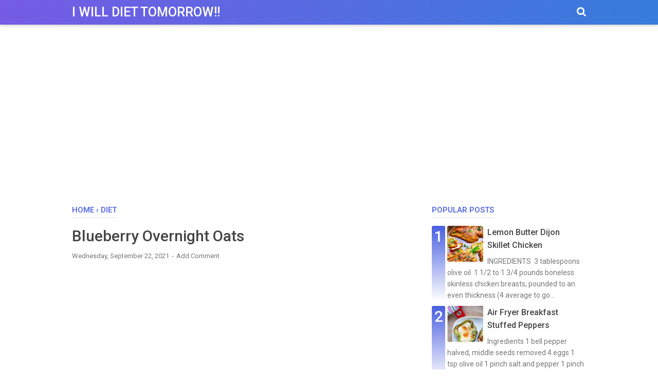

--- FILE ---
content_type: text/html; charset=utf-8
request_url: https://www.google.com/recaptcha/api2/aframe
body_size: 268
content:
<!DOCTYPE HTML><html><head><meta http-equiv="content-type" content="text/html; charset=UTF-8"></head><body><script nonce="R-cqU1U3x2pA_lYCV5frwA">/** Anti-fraud and anti-abuse applications only. See google.com/recaptcha */ try{var clients={'sodar':'https://pagead2.googlesyndication.com/pagead/sodar?'};window.addEventListener("message",function(a){try{if(a.source===window.parent){var b=JSON.parse(a.data);var c=clients[b['id']];if(c){var d=document.createElement('img');d.src=c+b['params']+'&rc='+(localStorage.getItem("rc::a")?sessionStorage.getItem("rc::b"):"");window.document.body.appendChild(d);sessionStorage.setItem("rc::e",parseInt(sessionStorage.getItem("rc::e")||0)+1);localStorage.setItem("rc::h",'1768779969050');}}}catch(b){}});window.parent.postMessage("_grecaptcha_ready", "*");}catch(b){}</script></body></html>

--- FILE ---
content_type: text/javascript; charset=UTF-8
request_url: https://www.recipeunnie.com/feeds/posts/summary/-/diet?alt=json-in-script&orderby=updated&start-index=24&max-results=4&callback=showRelatedPost
body_size: 2703
content:
// API callback
showRelatedPost({"version":"1.0","encoding":"UTF-8","feed":{"xmlns":"http://www.w3.org/2005/Atom","xmlns$openSearch":"http://a9.com/-/spec/opensearchrss/1.0/","xmlns$blogger":"http://schemas.google.com/blogger/2008","xmlns$georss":"http://www.georss.org/georss","xmlns$gd":"http://schemas.google.com/g/2005","xmlns$thr":"http://purl.org/syndication/thread/1.0","id":{"$t":"tag:blogger.com,1999:blog-7463169177279675966"},"updated":{"$t":"2026-01-09T21:06:20.405+07:00"},"category":[{"term":"appetizers"},{"term":"healthy food"},{"term":"cheese"},{"term":"dinner"},{"term":"diet"},{"term":"main course"},{"term":"dessert"},{"term":"vegetable"},{"term":"chicken"},{"term":"breakfast"},{"term":"snack"},{"term":"cake"},{"term":"cream"},{"term":"food"},{"term":"bread"},{"term":"potato"},{"term":"pasta"},{"term":"sweet"},{"term":"chocolate"},{"term":"fruit"},{"term":"beef"},{"term":"egg"},{"term":"mozzarella"},{"term":"avocado"},{"term":"eating"},{"term":"rice"},{"term":"mushroom"},{"term":"pizza"},{"term":"bowls"},{"term":"salad"},{"term":"brownies"},{"term":"coconut"},{"term":"meat"},{"term":"soup"},{"term":"spicy"},{"term":"strawberry"},{"term":"cooking"},{"term":"garlic"},{"term":"seafood"},{"term":"cinnamon"},{"term":"cupcake"},{"term":"dark chocolate"},{"term":"salmon"},{"term":"shirmp"},{"term":"noodles"},{"term":"sandwiches"},{"term":"corn"},{"term":"noodle"},{"term":"bacon"},{"term":"bake"},{"term":"drink"},{"term":"souce"},{"term":"steak"},{"term":"zucchini"},{"term":"biscuits"},{"term":"bites"},{"term":"christmas"},{"term":"cookies"},{"term":"apple"},{"term":"broccoli"},{"term":"candy"},{"term":"cauliflower"},{"term":"green tea"},{"term":"oreo"},{"term":"pumpkin"},{"term":"spaghetti"},{"term":"tariyaki"},{"term":"tofu"},{"term":"bean"},{"term":"black"},{"term":"crab"},{"term":"donut"},{"term":"honey"},{"term":"lobster"},{"term":"macaroni"},{"term":"maple"},{"term":"parmesan"},{"term":"quinoa"},{"term":"recipe"},{"term":"roll ups"},{"term":"taco"},{"term":"tomato"},{"term":"valentine"}],"title":{"type":"text","$t":"I will diet tomorrow!!"},"subtitle":{"type":"html","$t":""},"link":[{"rel":"http://schemas.google.com/g/2005#feed","type":"application/atom+xml","href":"https:\/\/www.recipeunnie.com\/feeds\/posts\/summary"},{"rel":"self","type":"application/atom+xml","href":"https:\/\/www.blogger.com\/feeds\/7463169177279675966\/posts\/summary\/-\/diet?alt=json-in-script\u0026start-index=24\u0026max-results=4\u0026orderby=updated"},{"rel":"alternate","type":"text/html","href":"https:\/\/www.recipeunnie.com\/search\/label\/diet"},{"rel":"hub","href":"http://pubsubhubbub.appspot.com/"},{"rel":"previous","type":"application/atom+xml","href":"https:\/\/www.blogger.com\/feeds\/7463169177279675966\/posts\/summary\/-\/diet\/-\/diet?alt=json-in-script\u0026start-index=20\u0026max-results=4\u0026orderby=updated"},{"rel":"next","type":"application/atom+xml","href":"https:\/\/www.blogger.com\/feeds\/7463169177279675966\/posts\/summary\/-\/diet\/-\/diet?alt=json-in-script\u0026start-index=28\u0026max-results=4\u0026orderby=updated"}],"author":[{"name":{"$t":"Anonymous"},"uri":{"$t":"http:\/\/www.blogger.com\/profile\/08181334377587361138"},"email":{"$t":"noreply@blogger.com"},"gd$image":{"rel":"http://schemas.google.com/g/2005#thumbnail","width":"16","height":"16","src":"https:\/\/img1.blogblog.com\/img\/b16-rounded.gif"}}],"generator":{"version":"7.00","uri":"http://www.blogger.com","$t":"Blogger"},"openSearch$totalResults":{"$t":"77"},"openSearch$startIndex":{"$t":"24"},"openSearch$itemsPerPage":{"$t":"4"},"entry":[{"id":{"$t":"tag:blogger.com,1999:blog-7463169177279675966.post-963296132626533010"},"published":{"$t":"2018-06-18T18:48:00.003+07:00"},"updated":{"$t":"2018-06-18T18:48:54.226+07:00"},"category":[{"scheme":"http://www.blogger.com/atom/ns#","term":"appetizers"},{"scheme":"http://www.blogger.com/atom/ns#","term":"cake"},{"scheme":"http://www.blogger.com/atom/ns#","term":"diet"},{"scheme":"http://www.blogger.com/atom/ns#","term":"healthy food"},{"scheme":"http://www.blogger.com/atom/ns#","term":"potato"}],"title":{"type":"text","$t":"VEGAN POTATO CAKES STUFFED WITH MUSHROOMS"},"summary":{"type":"text","$t":"\n\nIngredients\n\n\n2 pounds potatoes\n2 bay leaves\n2 tablespoons oil or more as needed for pan-frying, divided\n1\/2 pound mushrooms\n150 g onion\n10 g dill\n1\/2 cup flour\nsalt, pepper to taste\n\n\nInstructions\n-\n-\n-\nGo to VEGAN POTATO CAKES STUFFED WITH MUSHROOMS"},"link":[{"rel":"replies","type":"application/atom+xml","href":"https:\/\/www.recipeunnie.com\/feeds\/963296132626533010\/comments\/default","title":"Post Comments"},{"rel":"replies","type":"text/html","href":"https:\/\/www.recipeunnie.com\/2018\/06\/vegan-potato-cakes-stuffed-with.html#comment-form","title":"0 Comments"},{"rel":"edit","type":"application/atom+xml","href":"https:\/\/www.blogger.com\/feeds\/7463169177279675966\/posts\/default\/963296132626533010"},{"rel":"self","type":"application/atom+xml","href":"https:\/\/www.blogger.com\/feeds\/7463169177279675966\/posts\/default\/963296132626533010"},{"rel":"alternate","type":"text/html","href":"https:\/\/www.recipeunnie.com\/2018\/06\/vegan-potato-cakes-stuffed-with.html","title":"VEGAN POTATO CAKES STUFFED WITH MUSHROOMS"}],"author":[{"name":{"$t":"Anonymous"},"uri":{"$t":"http:\/\/www.blogger.com\/profile\/08181334377587361138"},"email":{"$t":"noreply@blogger.com"},"gd$image":{"rel":"http://schemas.google.com/g/2005#thumbnail","width":"16","height":"16","src":"https:\/\/img1.blogblog.com\/img\/b16-rounded.gif"}}],"media$thumbnail":{"xmlns$media":"http://search.yahoo.com/mrss/","url":"https:\/\/blogger.googleusercontent.com\/img\/b\/R29vZ2xl\/AVvXsEizU0siheH0jGZUh8DY_VCMLXqAjoMSJeWMN9C3ZFRsZWdjRwXoqVq57Ht3z1XrpVZZs04ylSyXu0yTdPL0sRYsmaRhg3Oy0N0ZDrQcTPo3jLe-CE4kaeHk38bzZCmf45S8QSlQQi3qtdY\/s72-c\/VEGAN+POTATO+CAKES+STUFFED+WITH+MUSHROOMS.jpg","height":"72","width":"72"},"thr$total":{"$t":"0"}},{"id":{"$t":"tag:blogger.com,1999:blog-7463169177279675966.post-3170921457123023059"},"published":{"$t":"2018-06-18T06:40:00.002+07:00"},"updated":{"$t":"2018-06-18T06:40:40.668+07:00"},"category":[{"scheme":"http://www.blogger.com/atom/ns#","term":"chicken"},{"scheme":"http://www.blogger.com/atom/ns#","term":"diet"},{"scheme":"http://www.blogger.com/atom/ns#","term":"healthy food"},{"scheme":"http://www.blogger.com/atom/ns#","term":"potato"},{"scheme":"http://www.blogger.com/atom/ns#","term":"vegetable"}],"title":{"type":"text","$t":"JAMAICAN BROWN STEW CHICKEN"},"summary":{"type":"text","$t":"\n\nIngredients\n\n\n4 chicken thigh\n4 sprig thyme\n4 garlic clove\n1 inch grated ginger\n1 small cabbage cut into wedges\n1 tablespoon butter\n6 carrot cut into 1 inch pieces\n4 russet potato cubed\n1 large onion\n5 pimento cloves\n2 tablespoon worcestershire sauce\n1\/4 cup ketchup\n1 cup broth more if needed\n1 tablespoon molasses\n1 teaspoon brown sugar\n1 teaspoon crushed red pepper or 1 de-seeded habanero\n1 "},"link":[{"rel":"replies","type":"application/atom+xml","href":"https:\/\/www.recipeunnie.com\/feeds\/3170921457123023059\/comments\/default","title":"Post Comments"},{"rel":"replies","type":"text/html","href":"https:\/\/www.recipeunnie.com\/2018\/06\/jamaican-brown-stew-chicken.html#comment-form","title":"0 Comments"},{"rel":"edit","type":"application/atom+xml","href":"https:\/\/www.blogger.com\/feeds\/7463169177279675966\/posts\/default\/3170921457123023059"},{"rel":"self","type":"application/atom+xml","href":"https:\/\/www.blogger.com\/feeds\/7463169177279675966\/posts\/default\/3170921457123023059"},{"rel":"alternate","type":"text/html","href":"https:\/\/www.recipeunnie.com\/2018\/06\/jamaican-brown-stew-chicken.html","title":"JAMAICAN BROWN STEW CHICKEN"}],"author":[{"name":{"$t":"Anonymous"},"uri":{"$t":"http:\/\/www.blogger.com\/profile\/08181334377587361138"},"email":{"$t":"noreply@blogger.com"},"gd$image":{"rel":"http://schemas.google.com/g/2005#thumbnail","width":"16","height":"16","src":"https:\/\/img1.blogblog.com\/img\/b16-rounded.gif"}}],"media$thumbnail":{"xmlns$media":"http://search.yahoo.com/mrss/","url":"https:\/\/blogger.googleusercontent.com\/img\/b\/R29vZ2xl\/AVvXsEirq2N61nmRZgtRozxS8Hmje66yrc9UAgsEQtwcG89WjH9l0_mX4RvLNj0sQV1QVlZ9fDeg1zjr0_kcbtP9GQzdZiWIZqvkIozlZ6jnnsQM3R5YTl7VjjO7m0YzaotR_jhNo_Pu5XgrJQI\/s72-c\/JAMAICAN+BROWN+STEW+CHICKEN.jpg","height":"72","width":"72"},"thr$total":{"$t":"0"}},{"id":{"$t":"tag:blogger.com,1999:blog-7463169177279675966.post-1464311594666219714"},"published":{"$t":"2018-06-18T06:35:00.000+07:00"},"updated":{"$t":"2018-06-18T06:35:21.168+07:00"},"category":[{"scheme":"http://www.blogger.com/atom/ns#","term":"appetizers"},{"scheme":"http://www.blogger.com/atom/ns#","term":"beef"},{"scheme":"http://www.blogger.com/atom/ns#","term":"diet"},{"scheme":"http://www.blogger.com/atom/ns#","term":"dinner"},{"scheme":"http://www.blogger.com/atom/ns#","term":"healthy food"}],"title":{"type":"text","$t":"French Dip Bites"},"summary":{"type":"text","$t":"\n\nIngredients\n\n\nCooking spray, for pan\n3 tbsp. butter, divided\n1\/2 onion, thinly sliced\n2 sprigs thyme, divided\nkosher salt\nFreshly ground black pepper\nFlour, for rolling out dough\n1 tube crescent dough\n1\/4 c. Grainy mustard\n6 slices provolone, cut into quarters\n1\/2 lb. deli roast beef\n1 Garlic clove, minced\n1 c. beef stock\n1 tbsp. Worcestershire sauce\n1 tsp. Chopped parsley, for garnish\n\n\n"},"link":[{"rel":"replies","type":"application/atom+xml","href":"https:\/\/www.recipeunnie.com\/feeds\/1464311594666219714\/comments\/default","title":"Post Comments"},{"rel":"replies","type":"text/html","href":"https:\/\/www.recipeunnie.com\/2018\/06\/french-dip-bites.html#comment-form","title":"0 Comments"},{"rel":"edit","type":"application/atom+xml","href":"https:\/\/www.blogger.com\/feeds\/7463169177279675966\/posts\/default\/1464311594666219714"},{"rel":"self","type":"application/atom+xml","href":"https:\/\/www.blogger.com\/feeds\/7463169177279675966\/posts\/default\/1464311594666219714"},{"rel":"alternate","type":"text/html","href":"https:\/\/www.recipeunnie.com\/2018\/06\/french-dip-bites.html","title":"French Dip Bites"}],"author":[{"name":{"$t":"Anonymous"},"uri":{"$t":"http:\/\/www.blogger.com\/profile\/08181334377587361138"},"email":{"$t":"noreply@blogger.com"},"gd$image":{"rel":"http://schemas.google.com/g/2005#thumbnail","width":"16","height":"16","src":"https:\/\/img1.blogblog.com\/img\/b16-rounded.gif"}}],"media$thumbnail":{"xmlns$media":"http://search.yahoo.com/mrss/","url":"https:\/\/blogger.googleusercontent.com\/img\/b\/R29vZ2xl\/AVvXsEg4rOimCTYLIcCvdYd0a7Rl79WtGmOfTsWhnQhUwqFHytgHqpcaQU72HcpBkGnbwNmBF9kj01cz_eq8-u37aL6XTYXIUlA3WWy6EDr6CaMseA2lRrfbt6ldHAFKgChY0VjUnttL5JRqB0A\/s72-c\/French+Dip+Bites.jpg","height":"72","width":"72"},"thr$total":{"$t":"0"}},{"id":{"$t":"tag:blogger.com,1999:blog-7463169177279675966.post-2121886443245424896"},"published":{"$t":"2018-06-17T22:43:00.002+07:00"},"updated":{"$t":"2018-06-17T22:43:44.126+07:00"},"category":[{"scheme":"http://www.blogger.com/atom/ns#","term":"appetizers"},{"scheme":"http://www.blogger.com/atom/ns#","term":"cheese"},{"scheme":"http://www.blogger.com/atom/ns#","term":"diet"},{"scheme":"http://www.blogger.com/atom/ns#","term":"healthy food"}],"title":{"type":"text","$t":"Garlic Basil Parmesan Crisps"},"summary":{"type":"text","$t":"\n\nIngredients\n\n\nParmesan cheese shredded\nGarlic powder\nBasil finely chopped\n\n\nInstructions\n-\n-\n-\nGo to Garlic Basil Parmesan Crisps"},"link":[{"rel":"replies","type":"application/atom+xml","href":"https:\/\/www.recipeunnie.com\/feeds\/2121886443245424896\/comments\/default","title":"Post Comments"},{"rel":"replies","type":"text/html","href":"https:\/\/www.recipeunnie.com\/2018\/06\/garlic-basil-parmesan-crisps.html#comment-form","title":"0 Comments"},{"rel":"edit","type":"application/atom+xml","href":"https:\/\/www.blogger.com\/feeds\/7463169177279675966\/posts\/default\/2121886443245424896"},{"rel":"self","type":"application/atom+xml","href":"https:\/\/www.blogger.com\/feeds\/7463169177279675966\/posts\/default\/2121886443245424896"},{"rel":"alternate","type":"text/html","href":"https:\/\/www.recipeunnie.com\/2018\/06\/garlic-basil-parmesan-crisps.html","title":"Garlic Basil Parmesan Crisps"}],"author":[{"name":{"$t":"Anonymous"},"uri":{"$t":"http:\/\/www.blogger.com\/profile\/08181334377587361138"},"email":{"$t":"noreply@blogger.com"},"gd$image":{"rel":"http://schemas.google.com/g/2005#thumbnail","width":"16","height":"16","src":"https:\/\/img1.blogblog.com\/img\/b16-rounded.gif"}}],"media$thumbnail":{"xmlns$media":"http://search.yahoo.com/mrss/","url":"https:\/\/blogger.googleusercontent.com\/img\/b\/R29vZ2xl\/AVvXsEgfDbOay41ZNL1uyeI6fcDQQlgBnTMoYhRWBM9Ux-Yo8OETwSI2bc2Hf426_AWKuC4tDEP76iTBVaqlbQJb1anJAqaFZdC58WyvcE3gy1WqgjYH6-SyK2_lcMhfDF3RPG53BRQ2e-H1a2w\/s72-c\/Garlic+Basil+Parmesan+Crisps.jpg","height":"72","width":"72"},"thr$total":{"$t":"0"}}]}});

--- FILE ---
content_type: text/javascript; charset=UTF-8
request_url: https://www.recipeunnie.com/feeds/posts/default/-/diet?alt=json-in-script&callback=bacajuga&max-results=5
body_size: 9018
content:
// API callback
bacajuga({"version":"1.0","encoding":"UTF-8","feed":{"xmlns":"http://www.w3.org/2005/Atom","xmlns$openSearch":"http://a9.com/-/spec/opensearchrss/1.0/","xmlns$blogger":"http://schemas.google.com/blogger/2008","xmlns$georss":"http://www.georss.org/georss","xmlns$gd":"http://schemas.google.com/g/2005","xmlns$thr":"http://purl.org/syndication/thread/1.0","id":{"$t":"tag:blogger.com,1999:blog-7463169177279675966"},"updated":{"$t":"2026-01-09T21:06:20.405+07:00"},"category":[{"term":"appetizers"},{"term":"healthy food"},{"term":"cheese"},{"term":"dinner"},{"term":"diet"},{"term":"main course"},{"term":"dessert"},{"term":"vegetable"},{"term":"chicken"},{"term":"breakfast"},{"term":"snack"},{"term":"cake"},{"term":"cream"},{"term":"food"},{"term":"bread"},{"term":"potato"},{"term":"pasta"},{"term":"sweet"},{"term":"chocolate"},{"term":"fruit"},{"term":"beef"},{"term":"egg"},{"term":"mozzarella"},{"term":"avocado"},{"term":"eating"},{"term":"rice"},{"term":"mushroom"},{"term":"pizza"},{"term":"bowls"},{"term":"salad"},{"term":"brownies"},{"term":"coconut"},{"term":"meat"},{"term":"soup"},{"term":"spicy"},{"term":"strawberry"},{"term":"cooking"},{"term":"garlic"},{"term":"seafood"},{"term":"cinnamon"},{"term":"cupcake"},{"term":"dark chocolate"},{"term":"salmon"},{"term":"shirmp"},{"term":"noodles"},{"term":"sandwiches"},{"term":"corn"},{"term":"noodle"},{"term":"bacon"},{"term":"bake"},{"term":"drink"},{"term":"souce"},{"term":"steak"},{"term":"zucchini"},{"term":"biscuits"},{"term":"bites"},{"term":"christmas"},{"term":"cookies"},{"term":"apple"},{"term":"broccoli"},{"term":"candy"},{"term":"cauliflower"},{"term":"green tea"},{"term":"oreo"},{"term":"pumpkin"},{"term":"spaghetti"},{"term":"tariyaki"},{"term":"tofu"},{"term":"bean"},{"term":"black"},{"term":"crab"},{"term":"donut"},{"term":"honey"},{"term":"lobster"},{"term":"macaroni"},{"term":"maple"},{"term":"parmesan"},{"term":"quinoa"},{"term":"recipe"},{"term":"roll ups"},{"term":"taco"},{"term":"tomato"},{"term":"valentine"}],"title":{"type":"text","$t":"I will diet tomorrow!!"},"subtitle":{"type":"html","$t":""},"link":[{"rel":"http://schemas.google.com/g/2005#feed","type":"application/atom+xml","href":"https:\/\/www.recipeunnie.com\/feeds\/posts\/default"},{"rel":"self","type":"application/atom+xml","href":"https:\/\/www.blogger.com\/feeds\/7463169177279675966\/posts\/default\/-\/diet?alt=json-in-script\u0026max-results=5"},{"rel":"alternate","type":"text/html","href":"https:\/\/www.recipeunnie.com\/search\/label\/diet"},{"rel":"hub","href":"http://pubsubhubbub.appspot.com/"},{"rel":"next","type":"application/atom+xml","href":"https:\/\/www.blogger.com\/feeds\/7463169177279675966\/posts\/default\/-\/diet\/-\/diet?alt=json-in-script\u0026start-index=6\u0026max-results=5"}],"author":[{"name":{"$t":"Anonymous"},"uri":{"$t":"http:\/\/www.blogger.com\/profile\/08181334377587361138"},"email":{"$t":"noreply@blogger.com"},"gd$image":{"rel":"http://schemas.google.com/g/2005#thumbnail","width":"16","height":"16","src":"https:\/\/img1.blogblog.com\/img\/b16-rounded.gif"}}],"generator":{"version":"7.00","uri":"http://www.blogger.com","$t":"Blogger"},"openSearch$totalResults":{"$t":"77"},"openSearch$startIndex":{"$t":"1"},"openSearch$itemsPerPage":{"$t":"5"},"entry":[{"id":{"$t":"tag:blogger.com,1999:blog-7463169177279675966.post-2598482281896647817"},"published":{"$t":"2023-06-05T11:19:00.002+07:00"},"updated":{"$t":"2023-06-05T11:19:17.735+07:00"},"category":[{"scheme":"http://www.blogger.com/atom/ns#","term":"appetizers"},{"scheme":"http://www.blogger.com/atom/ns#","term":"breakfast"},{"scheme":"http://www.blogger.com/atom/ns#","term":"dessert"},{"scheme":"http://www.blogger.com/atom/ns#","term":"diet"},{"scheme":"http://www.blogger.com/atom/ns#","term":"fruit"},{"scheme":"http://www.blogger.com/atom/ns#","term":"garlic"}],"title":{"type":"text","$t":"Grilled Fruit Kabobs"},"content":{"type":"html","$t":"\u003Cp\u003E\u003C\/p\u003E\u003Cdiv class=\"separator\" style=\"clear: both; text-align: center;\"\u003E\u003Ca href=\"https:\/\/blogger.googleusercontent.com\/img\/b\/R29vZ2xl\/AVvXsEh97JIIieWi_ljW2gxkUvaV4X52DOIOLIOzzSRd72l8xR6Vg_tigHVFLl1Y2B-6YYsQJsDIBdOhI5vbC_LGR6_9a6RQLa0KmIOF5_bXnWIORiR6Kzr4C-X1n_c8v7FgkAliQaTWBQJwzyW01Iiwhp69d9OI5VhoFFmK06NQ9Hr_8O4pOcf030pvpiwR-g\/s1800\/Grilled%20Fruit%20Kabobs_3.jpg\" imageanchor=\"1\" style=\"margin-left: 1em; margin-right: 1em;\"\u003E\u003Cspan style=\"font-family: georgia;\"\u003E\u003Cimg border=\"0\" data-original-height=\"1800\" data-original-width=\"1200\" src=\"https:\/\/blogger.googleusercontent.com\/img\/b\/R29vZ2xl\/AVvXsEh97JIIieWi_ljW2gxkUvaV4X52DOIOLIOzzSRd72l8xR6Vg_tigHVFLl1Y2B-6YYsQJsDIBdOhI5vbC_LGR6_9a6RQLa0KmIOF5_bXnWIORiR6Kzr4C-X1n_c8v7FgkAliQaTWBQJwzyW01Iiwhp69d9OI5VhoFFmK06NQ9Hr_8O4pOcf030pvpiwR-g\/s16000\/Grilled%20Fruit%20Kabobs_3.jpg\" \/\u003E\u003C\/span\u003E\u003C\/a\u003E\u003C\/div\u003E\u003Cp\u003E\u003C\/p\u003E\u003Cp\u003E\u003Cb\u003E\u003Cu\u003E\u003Cspan style=\"font-family: georgia;\"\u003EINGREDIENTS\u003C\/span\u003E\u003C\/u\u003E\u003C\/b\u003E\u003C\/p\u003E\u003Cp\u003E\u003C\/p\u003E\u003Cul style=\"text-align: left;\"\u003E\u003Cli\u003E\u003Cspan style=\"font-family: georgia;\"\u003E2 cups pineapple chunks cut into 1-inch pieces\u003C\/span\u003E\u003C\/li\u003E\u003Cli\u003E\u003Cspan style=\"font-family: georgia;\"\u003E2 cups cantaloupe chunks cut into 1-inch pieces\u003C\/span\u003E\u003C\/li\u003E\u003Cli\u003E\u003Cspan style=\"font-family: georgia;\"\u003E2 cups strawberries stems removed\u003C\/span\u003E\u003C\/li\u003E\u003Cli\u003E\u003Cspan style=\"font-family: georgia;\"\u003ECoconut oil spray\u003C\/span\u003E\u003C\/li\u003E\u003Cli\u003E\u003Cspan style=\"font-family: georgia;\"\u003E1 tablespoon maple syrup\u003C\/span\u003E\u003C\/li\u003E\u003Cli\u003E\u003Cspan style=\"font-family: georgia;\"\u003EVanilla yogurt for serving\u003C\/span\u003E\u003Cdiv class=\"separator\" style=\"clear: both; text-align: center;\"\u003E\u003Ca href=\"https:\/\/blogger.googleusercontent.com\/img\/b\/R29vZ2xl\/AVvXsEjP_Kd-MOzEp_bpFY7B_nJZ3c6x_eqN6bC6Oybv6S6X-_pdW_qYJg3nNYVKwc3xZeIoBshaxknE0TUIcCUd1zJ2_prH5vL_r_syr-0h9LgxvbpPkCO71Do-izeyksI9l0s_SfTm59j-mW5IPe274GlO4uv6licwSZTLwEfo60B9DgcejHNgObO0WnGIAA\/s1200\/Grilled%20Fruit%20Kabobs_2.jpg\" imageanchor=\"1\" style=\"margin-left: 1em; margin-right: 1em;\"\u003E\u003Cspan style=\"font-family: georgia;\"\u003E\u003Cimg border=\"0\" data-original-height=\"800\" data-original-width=\"1200\" src=\"https:\/\/blogger.googleusercontent.com\/img\/b\/R29vZ2xl\/AVvXsEjP_Kd-MOzEp_bpFY7B_nJZ3c6x_eqN6bC6Oybv6S6X-_pdW_qYJg3nNYVKwc3xZeIoBshaxknE0TUIcCUd1zJ2_prH5vL_r_syr-0h9LgxvbpPkCO71Do-izeyksI9l0s_SfTm59j-mW5IPe274GlO4uv6licwSZTLwEfo60B9DgcejHNgObO0WnGIAA\/s16000\/Grilled%20Fruit%20Kabobs_2.jpg\" \/\u003E\u003C\/span\u003E\u003C\/a\u003E\u003C\/div\u003E\u003C\/li\u003E\u003C\/ul\u003E\u003Cp\u003E\u003C\/p\u003E\u003Cspan style=\"font-family: georgia;\"\u003E\u003Cb\u003E\u003Cu\u003EINSTRUCTIONS\u003C\/u\u003E\u003C\/b\u003E\u003Cbr \/\u003E\u003C\/span\u003E\u003Col style=\"text-align: left;\"\u003E\u003Cli\u003E\u003Cspan style=\"font-family: georgia;\"\u003EPreheat the grill to high heat. Soak the skewers in water for 20 minutes, to prevent them from burning while grilling the skewers\u003C\/span\u003E\u003C\/li\u003E\u003Cli\u003E\u003Cspan style=\"font-family: georgia;\"\u003ETo make the fruit kabobs, thread two pieces each pineapple, strawberry and cantaloupe onto skewer. Repeat process to assemble as many skewers as you’d like to make.\u003C\/span\u003E\u003C\/li\u003E\u003Cli\u003E\u003Cspan style=\"font-family: georgia;\"\u003ESpray with the coconut oil spray and brush maple syrup all over the skewers.\u003C\/span\u003E\u003C\/li\u003E\u003Cli\u003E\u003Cspan style=\"font-family: georgia;\"\u003EPlace the fruit skewers on the grill in a single layer. Grill for 2-3 minutes on each side, or until lightly browned and tender, about 10 minutes total.\u003C\/span\u003E\u003C\/li\u003E\u003Cli\u003E\u003Cspan style=\"font-family: georgia;\"\u003EServe immediately, dipped with vanilla yogurt, if desired.\u003C\/span\u003E\u003C\/li\u003E\u003C\/ol\u003E\u003Cul\u003E\u003C\/ul\u003E\u003Cdiv style=\"text-align: right;\"\u003E\u003Ca href=\"https:\/\/feelgoodfoodie.net\/recipe\/grilled-fruit\/\" target=\"_blank\"\u003E\u003Cspan style=\"font-family: georgia;\"\u003ERecipe By Yumna Jawad\u003C\/span\u003E\u003C\/a\u003E\u003Cdiv class=\"separator\" style=\"clear: both; text-align: center;\"\u003E\u003Ca href=\"https:\/\/feelgoodfoodie.net\/recipe\/grilled-fruit\/\" target=\"_blank\"\u003E\u003C\/a\u003E\u003Ca href=\"https:\/\/blogger.googleusercontent.com\/img\/b\/R29vZ2xl\/AVvXsEjRW31nG762JQ4pSxsIf8ZQ-yg7pElnxmx82CTaF1RMj3BGsEm9YuMF_iZblrVwzgbrtL2bh2f8cOEJmqjVf6JAnKM2w0zZrFCsDg2ap3JivthQ_yHOjlZ7WOanxTVH2YG7I1uNDx5cdEepoIjuFycXDvH_eYkOiyBfYbNrVY0rEVTJIRnnlEluVHvvNA\/s1800\/Grilled%20Fruit%20Kabobs.gif\" imageanchor=\"1\" style=\"margin-left: 1em; margin-right: 1em;\"\u003E\u003Cspan style=\"font-family: georgia;\"\u003E\u003Cimg border=\"0\" data-original-height=\"1800\" data-original-width=\"1200\" src=\"https:\/\/blogger.googleusercontent.com\/img\/b\/R29vZ2xl\/AVvXsEjRW31nG762JQ4pSxsIf8ZQ-yg7pElnxmx82CTaF1RMj3BGsEm9YuMF_iZblrVwzgbrtL2bh2f8cOEJmqjVf6JAnKM2w0zZrFCsDg2ap3JivthQ_yHOjlZ7WOanxTVH2YG7I1uNDx5cdEepoIjuFycXDvH_eYkOiyBfYbNrVY0rEVTJIRnnlEluVHvvNA\/s16000\/Grilled%20Fruit%20Kabobs.gif\" \/\u003E\u003C\/span\u003E\u003C\/a\u003E\u003C\/div\u003E\u003Cbr \/\u003E\u003C\/div\u003E"},"link":[{"rel":"replies","type":"application/atom+xml","href":"https:\/\/www.recipeunnie.com\/feeds\/2598482281896647817\/comments\/default","title":"Post Comments"},{"rel":"replies","type":"text/html","href":"https:\/\/www.recipeunnie.com\/2023\/06\/grilled-fruit-kabobs.html#comment-form","title":"0 Comments"},{"rel":"edit","type":"application/atom+xml","href":"https:\/\/www.blogger.com\/feeds\/7463169177279675966\/posts\/default\/2598482281896647817"},{"rel":"self","type":"application/atom+xml","href":"https:\/\/www.blogger.com\/feeds\/7463169177279675966\/posts\/default\/2598482281896647817"},{"rel":"alternate","type":"text/html","href":"https:\/\/www.recipeunnie.com\/2023\/06\/grilled-fruit-kabobs.html","title":"Grilled Fruit Kabobs"}],"author":[{"name":{"$t":"Maudy Cleaver"},"uri":{"$t":"http:\/\/www.blogger.com\/profile\/14888366526677266319"},"email":{"$t":"noreply@blogger.com"},"gd$image":{"rel":"http://schemas.google.com/g/2005#thumbnail","width":"16","height":"16","src":"https:\/\/img1.blogblog.com\/img\/b16-rounded.gif"}}],"media$thumbnail":{"xmlns$media":"http://search.yahoo.com/mrss/","url":"https:\/\/blogger.googleusercontent.com\/img\/b\/R29vZ2xl\/AVvXsEh97JIIieWi_ljW2gxkUvaV4X52DOIOLIOzzSRd72l8xR6Vg_tigHVFLl1Y2B-6YYsQJsDIBdOhI5vbC_LGR6_9a6RQLa0KmIOF5_bXnWIORiR6Kzr4C-X1n_c8v7FgkAliQaTWBQJwzyW01Iiwhp69d9OI5VhoFFmK06NQ9Hr_8O4pOcf030pvpiwR-g\/s72-c\/Grilled%20Fruit%20Kabobs_3.jpg","height":"72","width":"72"},"thr$total":{"$t":"0"}},{"id":{"$t":"tag:blogger.com,1999:blog-7463169177279675966.post-7015760480534619178"},"published":{"$t":"2023-01-26T23:35:00.002+07:00"},"updated":{"$t":"2023-01-26T23:35:13.524+07:00"},"category":[{"scheme":"http://www.blogger.com/atom/ns#","term":"appetizers"},{"scheme":"http://www.blogger.com/atom/ns#","term":"bread"},{"scheme":"http://www.blogger.com/atom/ns#","term":"breakfast"},{"scheme":"http://www.blogger.com/atom/ns#","term":"brownies"},{"scheme":"http://www.blogger.com/atom/ns#","term":"cake"},{"scheme":"http://www.blogger.com/atom/ns#","term":"chocolate"},{"scheme":"http://www.blogger.com/atom/ns#","term":"cupcake"},{"scheme":"http://www.blogger.com/atom/ns#","term":"dark chocolate"},{"scheme":"http://www.blogger.com/atom/ns#","term":"dessert"},{"scheme":"http://www.blogger.com/atom/ns#","term":"diet"},{"scheme":"http://www.blogger.com/atom/ns#","term":"healthy food"}],"title":{"type":"text","$t":"Blended Baked Oats"},"content":{"type":"html","$t":"\u003Cp\u003E\u003C\/p\u003E\u003Cdiv class=\"separator\" style=\"clear: both; text-align: center;\"\u003E\u003Ca href=\"https:\/\/blogger.googleusercontent.com\/img\/b\/R29vZ2xl\/AVvXsEif6vjt5XdqAjlzhNf1XhP2pH35sAydWPIr81ZFeZxj_8mUzC6iZS6rUj9m7_aE4HJ6A5kAigCj8TnyID3c6AwkEyXi05f1PUKrBoCh1GZnI5H4IwkhH02U8hTM-T8cyU5EykiQL8LXq5xZpeXVD7e1kE_HIPrlhz3iowYaImLq0QgbwkQYgg8JRfTlTQ\/s656\/Screenshot_20230126_231358.png\" imageanchor=\"1\" style=\"margin-left: 1em; margin-right: 1em;\"\u003E\u003Cspan style=\"font-family: georgia;\"\u003E\u003Cimg border=\"0\" data-original-height=\"656\" data-original-width=\"435\" src=\"https:\/\/blogger.googleusercontent.com\/img\/b\/R29vZ2xl\/AVvXsEif6vjt5XdqAjlzhNf1XhP2pH35sAydWPIr81ZFeZxj_8mUzC6iZS6rUj9m7_aE4HJ6A5kAigCj8TnyID3c6AwkEyXi05f1PUKrBoCh1GZnI5H4IwkhH02U8hTM-T8cyU5EykiQL8LXq5xZpeXVD7e1kE_HIPrlhz3iowYaImLq0QgbwkQYgg8JRfTlTQ\/s16000\/Screenshot_20230126_231358.png\" \/\u003E\u003C\/span\u003E\u003C\/a\u003E\u003C\/div\u003E\u003Cp\u003E\u003C\/p\u003E\u003Cp style=\"text-align: justify;\"\u003E\u003Cb\u003E\u003Cu\u003E\u003Cspan style=\"font-family: georgia;\"\u003EIngredients\u003C\/span\u003E\u003C\/u\u003E\u003C\/b\u003E\u003C\/p\u003E\u003Cp\u003E\u003C\/p\u003E\u003Cul style=\"text-align: left;\"\u003E\u003Cli style=\"text-align: justify;\"\u003E\u003Cspan style=\"font-family: georgia;\"\u003E½ cup rolled or quick oats\u003C\/span\u003E\u003C\/li\u003E\u003Cli style=\"text-align: justify;\"\u003E\u003Cspan style=\"font-family: georgia;\"\u003E¼ cup unsweetened almond milk\u003C\/span\u003E\u003C\/li\u003E\u003Cli style=\"text-align: justify;\"\u003E\u003Cspan style=\"font-family: georgia;\"\u003E½ ripe banana\u003C\/span\u003E\u003C\/li\u003E\u003Cli style=\"text-align: justify;\"\u003E\u003Cspan style=\"font-family: georgia;\"\u003E1 egg*\u003C\/span\u003E\u003C\/li\u003E\u003Cli style=\"text-align: justify;\"\u003E\u003Cspan style=\"font-family: georgia;\"\u003E1 Tablespoon maple syrup, I used monkfruit maple syrup*\u003C\/span\u003E\u003C\/li\u003E\u003Cli style=\"text-align: justify;\"\u003E\u003Cspan style=\"font-family: georgia;\"\u003E1 Tablespoon peanut butter*\u003C\/span\u003E\u003C\/li\u003E\u003Cli style=\"text-align: justify;\"\u003E\u003Cspan style=\"font-family: georgia;\"\u003E¼ teaspoon baking powder\u003C\/span\u003E\u003C\/li\u003E\u003Cli style=\"text-align: justify;\"\u003E\u003Cspan style=\"font-family: georgia;\"\u003EPinch of cinnamon\u003C\/span\u003E\u003C\/li\u003E\u003Cli style=\"text-align: justify;\"\u003E\u003Cspan style=\"font-family: georgia;\"\u003EPinch of sea salt\u003C\/span\u003E\u003C\/li\u003E\u003Cli style=\"text-align: justify;\"\u003E\u003Cspan style=\"font-family: georgia;\"\u003E2 Tablespoons chocolate chips, I used Lily’s\u003C\/span\u003E\u003C\/li\u003E\u003Cli style=\"text-align: justify;\"\u003E\u003Cspan style=\"font-family: georgia;\"\u003Eoptional toppings: more peanut butter for drizzling, extra maple syrup and a splash of milk\u003C\/span\u003E\u003C\/li\u003E\u003C\/ul\u003E\u003Cdiv class=\"separator\" style=\"clear: both; text-align: center;\"\u003E\u003Ca href=\"https:\/\/blogger.googleusercontent.com\/img\/b\/R29vZ2xl\/AVvXsEi8uF98rWUYKz1v8Yn5KDvIVaSmndEeMYUxO1czxDz6cVccFoYPM7k_jTS2CqMEGuEQ172F-vNOYqyTJKtKE4JL5gLgXrDqd94gd7KCY4D7xNalFl_gCjAnWoXviObpM2eiPuRZMgZJyuEn279x5PlOQWy7JLOKutFCFsJ7a2-tg3cZfrlGTsmDPbc29A\/s652\/Screenshot_20230126_231547.png\" imageanchor=\"1\" style=\"margin-left: 1em; margin-right: 1em;\"\u003E\u003Cspan style=\"font-family: georgia;\"\u003E\u003Cimg border=\"0\" data-original-height=\"652\" data-original-width=\"432\" src=\"https:\/\/blogger.googleusercontent.com\/img\/b\/R29vZ2xl\/AVvXsEi8uF98rWUYKz1v8Yn5KDvIVaSmndEeMYUxO1czxDz6cVccFoYPM7k_jTS2CqMEGuEQ172F-vNOYqyTJKtKE4JL5gLgXrDqd94gd7KCY4D7xNalFl_gCjAnWoXviObpM2eiPuRZMgZJyuEn279x5PlOQWy7JLOKutFCFsJ7a2-tg3cZfrlGTsmDPbc29A\/s16000\/Screenshot_20230126_231547.png\" \/\u003E\u003C\/span\u003E\u003C\/a\u003E\u003C\/div\u003E\u003Cdiv class=\"separator\" style=\"clear: both; text-align: justify;\"\u003E\u003Cspan style=\"text-align: left;\"\u003E\u003Cb\u003E\u003Cu\u003E\u003Cspan style=\"font-family: georgia;\"\u003EInstructions\u0026nbsp;\u003C\/span\u003E\u003C\/u\u003E\u003C\/b\u003E\u003C\/span\u003E\u003C\/div\u003E\u003Cp\u003E\u003C\/p\u003E\u003Cp\u003E\u003C\/p\u003E\u003Col style=\"text-align: left;\"\u003E\u003Cli style=\"text-align: justify;\"\u003E\u003Cspan style=\"font-family: georgia;\"\u003EPreheat oven: Preheat oven to 350°F.\u003C\/span\u003E\u003C\/li\u003E\u003Cli style=\"text-align: justify;\"\u003E\u003Cspan style=\"font-family: georgia;\"\u003EBlend: Add all ingredients except for the chocolate chips into a blender and blend until fully combined. Stir in 1-2 Tablespoons of chocolate chips.\u003C\/span\u003E\u003C\/li\u003E\u003Cli style=\"text-align: justify;\"\u003E\u003Cspan style=\"font-family: georgia;\"\u003EBake: Pour batter into greased baking dish or ramekin. I used an 8 oz mini Le Creuset, but any 8 oz oven-safe dish will work. Top with extra chocolate chips and bake at 350°F for 25 minutes or until an inserted toothpick comes out clean.\u0026nbsp;\u003C\/span\u003E\u003C\/li\u003E\u003Cli style=\"text-align: justify;\"\u003E\u003Cspan style=\"font-family: georgia;\"\u003EServe: Let cool, top with an extra drizzle of peanut butter, maple syrup and a splash of milk and dive in.\u0026nbsp;\u003C\/span\u003E\u003C\/li\u003E\u003C\/ol\u003E\u003Cp\u003E\u003C\/p\u003E\u003Cp style=\"text-align: justify;\"\u003E\u003Cb\u003E\u003Cspan style=\"font-family: georgia;\"\u003ENotes\u003C\/span\u003E\u003C\/b\u003E\u003C\/p\u003E\u003Cp\u003E\u003C\/p\u003E\u003Cul style=\"text-align: left;\"\u003E\u003Cli style=\"text-align: justify;\"\u003E\u003Cspan style=\"font-family: georgia;\"\u003ENo banana? Try 1\/4 cup applesauce or pumpkin puree instead.\u003C\/span\u003E\u003C\/li\u003E\u003Cli style=\"text-align: justify;\"\u003E\u003Cspan style=\"font-family: georgia;\"\u003EMaple syrup – You can use any liquid sweetener in place of the maple syrup (honey, coconut nectar, etc) Want to keep it lower sugar? Use stevia or monkfruit maple syrup (which is what I used) or skip the maple syrup all together for no added sugar at all.\u003C\/span\u003E\u003C\/li\u003E\u003Cli style=\"text-align: justify;\"\u003E\u003Cspan style=\"font-family: georgia;\"\u003EEgg-free – you can skip the egg if needed!\u003C\/span\u003E\u003C\/li\u003E\u003Cli style=\"text-align: justify;\"\u003E\u003Cspan style=\"font-family: georgia;\"\u003EPeanut butter – Feel free to swap for your favorite nut or seed butter or skip all together.\u003C\/span\u003E\u003C\/li\u003E\u003C\/ul\u003E\u003Cdiv style=\"text-align: right;\"\u003E\u003Cspan style=\"font-family: georgia; font-size: x-small;\"\u003ERecipe by Brittany Mullins\u003C\/span\u003E\u003C\/div\u003E\u003Cdiv style=\"text-align: right;\"\u003E\u003Cdiv class=\"separator\" style=\"clear: both; text-align: center;\"\u003E\u003Ca href=\"https:\/\/blogger.googleusercontent.com\/img\/b\/R29vZ2xl\/AVvXsEga125Q17nVUcZEmzNxmHgz9JZMErhoHLaO3kUzjkNDC4iE8wbYltaVh-YFTESpSvf0JlumAJ5LdHRQ9AgZ02objDihTF9rxQDbVq3M7M0LaTMG4ms6LbyGFAkLjn0gW_Rhhs-1Jb25xNdOoqCtfkwjVQ-4uUqs1rZFez_by4T8v3XqlwX_VsIzwx5HIg\/s1500\/Blended%20Baked%20Oats.png\" imageanchor=\"1\" style=\"margin-left: 1em; margin-right: 1em;\"\u003E\u003Cimg border=\"0\" data-original-height=\"1500\" data-original-width=\"1000\" src=\"https:\/\/blogger.googleusercontent.com\/img\/b\/R29vZ2xl\/AVvXsEga125Q17nVUcZEmzNxmHgz9JZMErhoHLaO3kUzjkNDC4iE8wbYltaVh-YFTESpSvf0JlumAJ5LdHRQ9AgZ02objDihTF9rxQDbVq3M7M0LaTMG4ms6LbyGFAkLjn0gW_Rhhs-1Jb25xNdOoqCtfkwjVQ-4uUqs1rZFez_by4T8v3XqlwX_VsIzwx5HIg\/s16000\/Blended%20Baked%20Oats.png\" \/\u003E\u003C\/a\u003E\u003C\/div\u003E\u003C\/div\u003E\u003Cp\u003E\u003C\/p\u003E"},"link":[{"rel":"replies","type":"application/atom+xml","href":"https:\/\/www.recipeunnie.com\/feeds\/7015760480534619178\/comments\/default","title":"Post Comments"},{"rel":"replies","type":"text/html","href":"https:\/\/www.recipeunnie.com\/2023\/01\/blended-baked-oats.html#comment-form","title":"0 Comments"},{"rel":"edit","type":"application/atom+xml","href":"https:\/\/www.blogger.com\/feeds\/7463169177279675966\/posts\/default\/7015760480534619178"},{"rel":"self","type":"application/atom+xml","href":"https:\/\/www.blogger.com\/feeds\/7463169177279675966\/posts\/default\/7015760480534619178"},{"rel":"alternate","type":"text/html","href":"https:\/\/www.recipeunnie.com\/2023\/01\/blended-baked-oats.html","title":"Blended Baked Oats"}],"author":[{"name":{"$t":"Maudy Cleaver"},"uri":{"$t":"http:\/\/www.blogger.com\/profile\/14888366526677266319"},"email":{"$t":"noreply@blogger.com"},"gd$image":{"rel":"http://schemas.google.com/g/2005#thumbnail","width":"16","height":"16","src":"https:\/\/img1.blogblog.com\/img\/b16-rounded.gif"}}],"media$thumbnail":{"xmlns$media":"http://search.yahoo.com/mrss/","url":"https:\/\/blogger.googleusercontent.com\/img\/b\/R29vZ2xl\/AVvXsEif6vjt5XdqAjlzhNf1XhP2pH35sAydWPIr81ZFeZxj_8mUzC6iZS6rUj9m7_aE4HJ6A5kAigCj8TnyID3c6AwkEyXi05f1PUKrBoCh1GZnI5H4IwkhH02U8hTM-T8cyU5EykiQL8LXq5xZpeXVD7e1kE_HIPrlhz3iowYaImLq0QgbwkQYgg8JRfTlTQ\/s72-c\/Screenshot_20230126_231358.png","height":"72","width":"72"},"thr$total":{"$t":"0"}},{"id":{"$t":"tag:blogger.com,1999:blog-7463169177279675966.post-6675289492555220388"},"published":{"$t":"2022-12-11T19:13:00.006+07:00"},"updated":{"$t":"2022-12-11T19:13:48.141+07:00"},"category":[{"scheme":"http://www.blogger.com/atom/ns#","term":"breakfast"},{"scheme":"http://www.blogger.com/atom/ns#","term":"cheese"},{"scheme":"http://www.blogger.com/atom/ns#","term":"christmas"},{"scheme":"http://www.blogger.com/atom/ns#","term":"corn"},{"scheme":"http://www.blogger.com/atom/ns#","term":"diet"},{"scheme":"http://www.blogger.com/atom/ns#","term":"dinner"}],"title":{"type":"text","$t":"Crockpot Cheesy Corn"},"content":{"type":"html","$t":"\u003Cp\u003E\u003C\/p\u003E\u003Cdiv class=\"separator\" style=\"clear: both; text-align: center;\"\u003E\u003Ca href=\"https:\/\/blogger.googleusercontent.com\/img\/b\/R29vZ2xl\/AVvXsEhVU7gWw31p_BktSlzj5lDFAZfFDCoKQc1QIAvBp7lf44QNkVWYQS1232dA6E5-pp6tawAYG20nzq-BleRkJrNLfOPRK38Qvf59tSxVyOTpnSqPkJwjvgYgokoSkrPbGel4jZi4tiEUO6nZ8nt5ez9mPDSLNhP3X596FjJiY9MxP5UbItnt0KUGRmO92A\/s1024\/Crockpot%20Cheesy%20Corn.jpg\" imageanchor=\"1\" style=\"margin-left: 1em; margin-right: 1em;\"\u003E\u003Cspan style=\"font-family: georgia;\"\u003E\u003Cimg border=\"0\" data-original-height=\"683\" data-original-width=\"1024\" src=\"https:\/\/blogger.googleusercontent.com\/img\/b\/R29vZ2xl\/AVvXsEhVU7gWw31p_BktSlzj5lDFAZfFDCoKQc1QIAvBp7lf44QNkVWYQS1232dA6E5-pp6tawAYG20nzq-BleRkJrNLfOPRK38Qvf59tSxVyOTpnSqPkJwjvgYgokoSkrPbGel4jZi4tiEUO6nZ8nt5ez9mPDSLNhP3X596FjJiY9MxP5UbItnt0KUGRmO92A\/s16000\/Crockpot%20Cheesy%20Corn.jpg\" \/\u003E\u003C\/span\u003E\u003C\/a\u003E\u003C\/div\u003E\u003Cspan style=\"font-family: georgia;\"\u003E\u003Cbr \/\u003E\u003Cu\u003E\u003Cb\u003EIngredients\u003C\/b\u003E\u003C\/u\u003E\u003C\/span\u003E\u003Cp\u003E\u003C\/p\u003E\u003Cp\u003E\u003C\/p\u003E\u003Cul style=\"text-align: left;\"\u003E\u003Cli\u003E\u003Cspan style=\"font-family: georgia;\"\u003E5 cans (15.25 ounces each) corn kernels, drained\u003C\/span\u003E\u003C\/li\u003E\u003Cli\u003E\u003Cspan style=\"font-family: georgia;\"\u003E2 cups sharp cheddar cheese, shredded\u003C\/span\u003E\u003C\/li\u003E\u003Cli\u003E\u003Cspan style=\"font-family: georgia;\"\u003E1 cup Monterey jack cheese, shredded\u003C\/span\u003E\u003C\/li\u003E\u003Cli\u003E\u003Cspan style=\"font-family: georgia;\"\u003E¾ cup whole milk\u003C\/span\u003E\u003C\/li\u003E\u003Cli\u003E\u003Cspan style=\"font-family: georgia;\"\u003E1 tablespoon granulated sugar\u003C\/span\u003E\u003C\/li\u003E\u003Cli\u003E\u003Cspan style=\"font-family: georgia;\"\u003E1 teaspoon garlic powder\u003C\/span\u003E\u003C\/li\u003E\u003Cli\u003E\u003Cspan style=\"font-family: georgia;\"\u003E1 teaspoon Kosher salt\u003C\/span\u003E\u003C\/li\u003E\u003Cli\u003E\u003Cspan style=\"font-family: georgia;\"\u003E½ teaspoon ground black pepper\u003C\/span\u003E\u003C\/li\u003E\u003Cli\u003E\u003Cspan style=\"font-family: georgia;\"\u003E4 tablespoons butter, cubed\u003C\/span\u003E\u003C\/li\u003E\u003Cli\u003E\u003Cspan style=\"font-family: georgia;\"\u003E8 ounces cream cheese, cubed\u003C\/span\u003E\u003C\/li\u003E\u003Cli\u003E\u003Cspan style=\"font-family: georgia;\"\u003E2 tablespoons corn starch\u003C\/span\u003E\u003C\/li\u003E\u003Cli\u003E\u003Cspan style=\"font-family: georgia;\"\u003E1 tablespoon water\u003C\/span\u003E\u003C\/li\u003E\u003C\/ul\u003E\u003Cdiv class=\"separator\" style=\"clear: both; text-align: center;\"\u003E\u003Ca href=\"https:\/\/blogger.googleusercontent.com\/img\/b\/R29vZ2xl\/AVvXsEhUh4b8_tValGXA9yXWLU8cQ43RYCkez-DQcyYtE9sAlbLNZfJzC4cljbE1moEdhVFfm8rcT_OExbK2skMrMkrNFNuX6L_LnJGJCor01LzkpbqmclyHR8FbtOUtulPmwSAzhyNEpyzn4kNQapVNhIh7tYJv9mfhtcF3xrADlpGts_AJFNrSjVsHjGrlag\/s964\/cheesy-corn-3-768x964.jpg\" imageanchor=\"1\" style=\"margin-left: 1em; margin-right: 1em;\"\u003E\u003Cspan style=\"font-family: georgia;\"\u003E\u003Cimg border=\"0\" data-original-height=\"964\" data-original-width=\"768\" src=\"https:\/\/blogger.googleusercontent.com\/img\/b\/R29vZ2xl\/AVvXsEhUh4b8_tValGXA9yXWLU8cQ43RYCkez-DQcyYtE9sAlbLNZfJzC4cljbE1moEdhVFfm8rcT_OExbK2skMrMkrNFNuX6L_LnJGJCor01LzkpbqmclyHR8FbtOUtulPmwSAzhyNEpyzn4kNQapVNhIh7tYJv9mfhtcF3xrADlpGts_AJFNrSjVsHjGrlag\/s16000\/cheesy-corn-3-768x964.jpg\" \/\u003E\u003C\/span\u003E\u003C\/a\u003E\u003C\/div\u003E\u003Cp\u003E\u003C\/p\u003E\u003Cp\u003E\u003Cb\u003E\u003Cu\u003E\u003Cspan style=\"font-family: georgia;\"\u003EInstructions\u003C\/span\u003E\u003C\/u\u003E\u003C\/b\u003E\u003C\/p\u003E\u003Cp\u003E\u003C\/p\u003E\u003Col style=\"text-align: left;\"\u003E\u003Cli\u003E\u003Cspan style=\"font-family: georgia;\"\u003EAdd corn, shredded cheeses, milk, sugar, garlic powder, salt, and pepper to the bowl of a slow cooker. Top with cubed butter, and cubed cream cheese.\u003C\/span\u003E\u003C\/li\u003E\u003Cli\u003E\u003Cspan style=\"font-family: georgia;\"\u003ECook on high for 2 hours.\u003C\/span\u003E\u003C\/li\u003E\u003Cli\u003E\u003Cspan style=\"font-family: georgia;\"\u003EIn a small bowl, mix together corn starch and water. Drizzle into the corn mixture and stir to combine.\u003C\/span\u003E\u003C\/li\u003E\u003Cli\u003E\u003Cspan style=\"font-family: georgia;\"\u003ECook an additional 20 minutes in slow cooker, stirring occasionally. Serve warm.\u003C\/span\u003E\u003C\/li\u003E\u003C\/ol\u003E\u003Cp\u003E\u003C\/p\u003E\u003Cp style=\"text-align: right;\"\u003E\u003Cspan style=\"font-family: georgia; font-size: x-small;\"\u003ERecipe by Amanda Reetke\u003C\/span\u003E\u003C\/p\u003E\u003Cp\u003E\u003Cspan style=\"font-family: georgia;\"\u003Evisit my \u003Ca href=\"https:\/\/www.denisrecipe.com\/\" target=\"_blank\"\u003EALL YOU CAN EAT\u003C\/a\u003E recipe blog, to see other interesting recipes. link below :\u003C\/span\u003E\u003C\/p\u003E\u003Cp\u003E\u003Cspan style=\"font-family: georgia;\"\u003E\u003Ca href=\"https:\/\/www.denisrecipe.com\/\"\u003Ehttps:\/\/www.denisrecipe.com\/\u003C\/a\u003E\u003C\/span\u003E\u003C\/p\u003E\u003Cp\u003E\u003Cspan style=\"font-family: georgia;\"\u003EThanks^^\u003C\/span\u003E\u003C\/p\u003E\u003Cp\u003E\u003C\/p\u003E\u003Cdiv\u003E\u003Cbr \/\u003E\u003C\/div\u003E\u003Cp\u003E\u003C\/p\u003E"},"link":[{"rel":"replies","type":"application/atom+xml","href":"https:\/\/www.recipeunnie.com\/feeds\/6675289492555220388\/comments\/default","title":"Post Comments"},{"rel":"replies","type":"text/html","href":"https:\/\/www.recipeunnie.com\/2022\/12\/crockpot-cheesy-corn.html#comment-form","title":"0 Comments"},{"rel":"edit","type":"application/atom+xml","href":"https:\/\/www.blogger.com\/feeds\/7463169177279675966\/posts\/default\/6675289492555220388"},{"rel":"self","type":"application/atom+xml","href":"https:\/\/www.blogger.com\/feeds\/7463169177279675966\/posts\/default\/6675289492555220388"},{"rel":"alternate","type":"text/html","href":"https:\/\/www.recipeunnie.com\/2022\/12\/crockpot-cheesy-corn.html","title":"Crockpot Cheesy Corn"}],"author":[{"name":{"$t":"Maudy Cleaver"},"uri":{"$t":"http:\/\/www.blogger.com\/profile\/14888366526677266319"},"email":{"$t":"noreply@blogger.com"},"gd$image":{"rel":"http://schemas.google.com/g/2005#thumbnail","width":"16","height":"16","src":"https:\/\/img1.blogblog.com\/img\/b16-rounded.gif"}}],"media$thumbnail":{"xmlns$media":"http://search.yahoo.com/mrss/","url":"https:\/\/blogger.googleusercontent.com\/img\/b\/R29vZ2xl\/AVvXsEhVU7gWw31p_BktSlzj5lDFAZfFDCoKQc1QIAvBp7lf44QNkVWYQS1232dA6E5-pp6tawAYG20nzq-BleRkJrNLfOPRK38Qvf59tSxVyOTpnSqPkJwjvgYgokoSkrPbGel4jZi4tiEUO6nZ8nt5ez9mPDSLNhP3X596FjJiY9MxP5UbItnt0KUGRmO92A\/s72-c\/Crockpot%20Cheesy%20Corn.jpg","height":"72","width":"72"},"thr$total":{"$t":"0"}},{"id":{"$t":"tag:blogger.com,1999:blog-7463169177279675966.post-736947345458076646"},"published":{"$t":"2022-10-28T11:23:00.008+07:00"},"updated":{"$t":"2022-10-28T11:23:45.923+07:00"},"category":[{"scheme":"http://www.blogger.com/atom/ns#","term":"appetizers"},{"scheme":"http://www.blogger.com/atom/ns#","term":"biscuits"},{"scheme":"http://www.blogger.com/atom/ns#","term":"breakfast"},{"scheme":"http://www.blogger.com/atom/ns#","term":"brownies"},{"scheme":"http://www.blogger.com/atom/ns#","term":"cake"},{"scheme":"http://www.blogger.com/atom/ns#","term":"chocolate"},{"scheme":"http://www.blogger.com/atom/ns#","term":"cookies"},{"scheme":"http://www.blogger.com/atom/ns#","term":"cooking"},{"scheme":"http://www.blogger.com/atom/ns#","term":"dark chocolate"},{"scheme":"http://www.blogger.com/atom/ns#","term":"dessert"},{"scheme":"http://www.blogger.com/atom/ns#","term":"diet"},{"scheme":"http://www.blogger.com/atom/ns#","term":"dinner"},{"scheme":"http://www.blogger.com/atom/ns#","term":"eating"},{"scheme":"http://www.blogger.com/atom/ns#","term":"food"},{"scheme":"http://www.blogger.com/atom/ns#","term":"healthy food"}],"title":{"type":"text","$t":"Lace Cookies (Gluten-Free)"},"content":{"type":"html","$t":"\u003Cp\u003E\u003C\/p\u003E\u003Cdiv style=\"text-align: justify;\"\u003E\u003Cspan style=\"font-family: georgia;\"\u003E\u0026nbsp;\u003C\/span\u003E\u003C\/div\u003E\u003Cdiv class=\"separator\" style=\"clear: both; text-align: justify;\"\u003E\u003Ca href=\"https:\/\/blogger.googleusercontent.com\/img\/b\/R29vZ2xl\/AVvXsEhr5Km_1vIwcx5_mE7UsHs2HRNh5i5wiB6zlnpXwapjVNSaFc0xjoFDBxEZ5AJ0p4cX1jI8O0MSarrmY6dhKsLeAmCpRMQgkgQBt5ZLZVlEcBsi4Q-NwCLb9Hkf6YZwCsXEn0A3OsX0c-ek-SIbtEgB7Tm36EYqeYGa_q8icrO7YV3Bz8fGuicJqkeVig\/s1024\/Lace%20Cookies%20(Gluten-Free).jpg\" imageanchor=\"1\" style=\"margin-left: 1em; margin-right: 1em;\"\u003E\u003Cspan style=\"font-family: georgia;\"\u003E\u003Cimg border=\"0\" data-original-height=\"1024\" data-original-width=\"683\" src=\"https:\/\/blogger.googleusercontent.com\/img\/b\/R29vZ2xl\/AVvXsEhr5Km_1vIwcx5_mE7UsHs2HRNh5i5wiB6zlnpXwapjVNSaFc0xjoFDBxEZ5AJ0p4cX1jI8O0MSarrmY6dhKsLeAmCpRMQgkgQBt5ZLZVlEcBsi4Q-NwCLb9Hkf6YZwCsXEn0A3OsX0c-ek-SIbtEgB7Tm36EYqeYGa_q8icrO7YV3Bz8fGuicJqkeVig\/s16000\/Lace%20Cookies%20(Gluten-Free).jpg\" \/\u003E\u003C\/span\u003E\u003C\/a\u003E\u003C\/div\u003E\u003Cp\u003E\u003C\/p\u003E\u003Cp style=\"text-align: justify;\"\u003E\u003Cspan style=\"font-family: georgia;\"\u003E\u003Cb\u003E\u003Cu\u003EIngredients\u003C\/u\u003E\u003C\/b\u003E\u003C\/span\u003E\u003C\/p\u003E\u003Cp\u003E\u003C\/p\u003E\u003Cul style=\"text-align: left;\"\u003E\u003Cli style=\"text-align: justify;\"\u003E\u003Cspan style=\"font-family: georgia;\"\u003E1\/2 cup butter\u003C\/span\u003E\u003C\/li\u003E\u003Cli style=\"text-align: justify;\"\u003E\u003Cspan style=\"font-family: georgia;\"\u003E1 cup granulated sugar\u003C\/span\u003E\u003C\/li\u003E\u003Cli style=\"text-align: justify;\"\u003E\u003Cspan style=\"font-family: georgia;\"\u003E1 egg\u003C\/span\u003E\u003C\/li\u003E\u003Cli style=\"text-align: justify;\"\u003E\u003Cspan style=\"font-family: georgia;\"\u003E1 teaspoon vanilla\u003C\/span\u003E\u003C\/li\u003E\u003Cli style=\"text-align: justify;\"\u003E\u003Cspan style=\"font-family: georgia;\"\u003E1 cup gluten-free quick oats\u003C\/span\u003E\u003C\/li\u003E\u003Cli style=\"text-align: justify;\"\u003E\u003Cspan style=\"font-family: georgia;\"\u003E1\/4 cup gluten-free 1:1 baking flour\u003C\/span\u003E\u003C\/li\u003E\u003Cli style=\"text-align: justify;\"\u003E\u003Cspan style=\"font-family: georgia;\"\u003E1\/2 teaspoon salt\u003C\/span\u003E\u003C\/li\u003E\u003Cli style=\"text-align: justify;\"\u003E\u003Cspan style=\"font-family: georgia;\"\u003E12 oz chocolate chips\u003C\/span\u003E\u003C\/li\u003E\u003C\/ul\u003E\u003Cdiv\u003E\u003Cdiv class=\"separator\" style=\"clear: both; text-align: justify;\"\u003E\u003Ca href=\"https:\/\/blogger.googleusercontent.com\/img\/b\/R29vZ2xl\/AVvXsEjGgtn0I_NXemUmNLfzhKxECdMMu7YMZlEO9kzEKF13lZLvOE8klIuyF_A81DLH9yB5BRyeC6JxKXVk8dnsFu2TmZESmlUv2EZwvfJ2Wi5m2PxWaEqPNkUXdhPxl1rIdofC30L1cIPa4Z5qmM8q4SG9U21l1018o5AFa3pD4cH9KZg-sW5GB5eRP1WLeA\/s768\/lace-cookies-recipe-768x512.jpg\" imageanchor=\"1\" style=\"margin-left: 1em; margin-right: 1em;\"\u003E\u003Cspan style=\"font-family: georgia;\"\u003E\u003Cimg border=\"0\" data-original-height=\"512\" data-original-width=\"768\" src=\"https:\/\/blogger.googleusercontent.com\/img\/b\/R29vZ2xl\/AVvXsEjGgtn0I_NXemUmNLfzhKxECdMMu7YMZlEO9kzEKF13lZLvOE8klIuyF_A81DLH9yB5BRyeC6JxKXVk8dnsFu2TmZESmlUv2EZwvfJ2Wi5m2PxWaEqPNkUXdhPxl1rIdofC30L1cIPa4Z5qmM8q4SG9U21l1018o5AFa3pD4cH9KZg-sW5GB5eRP1WLeA\/s16000\/lace-cookies-recipe-768x512.jpg\" \/\u003E\u003C\/span\u003E\u003C\/a\u003E\u003C\/div\u003E\u003C\/div\u003E\u003Cp\u003E\u003C\/p\u003E\u003Cdiv style=\"text-align: justify;\"\u003E\u003Cspan style=\"font-family: georgia;\"\u003E\u003Cb\u003E\u003Cu\u003EInstructions\u0026nbsp;\u003C\/u\u003E\u003C\/b\u003E\u003C\/span\u003E\u003C\/div\u003E\u003Cdiv\u003E\u003Cdiv style=\"text-align: justify;\"\u003E\u003Col\u003E\u003Cli\u003E\u003Cspan style=\"font-family: georgia;\"\u003EPreheat oven to 350F. Line a baking sheet with a silpat liner or parchment paper.\u003C\/span\u003E\u003C\/li\u003E\u003Cli\u003E\u003Cspan style=\"font-family: georgia;\"\u003EMelt the butter in a saucepan over medium heat. Once the butter is melted start to whisk constantly. First the butter will begin to foam, then after a couple of minutes it will begin to brown on the bottom of the saucepan. Turn off the heat as soon as the solids turn brown and the butter gives off a nutty aroma.\u003C\/span\u003E\u003C\/li\u003E\u003Cli\u003E\u003Cspan style=\"font-family: georgia;\"\u003EAdd the sugar to a medium bowl. Pour the brown butter over top being sure to scrape the bottom of the pot to get all the milk solids. Whisk to combine. Add the egg and vanilla then whisk until smooth.\u003C\/span\u003E\u003C\/li\u003E\u003Cli\u003E\u003Cspan style=\"font-family: georgia;\"\u003EAdd the quick oats, flour and salt and mix with a spatula to combine. Drop the dough by teaspoonfuls on the prepared baking sheet, leaving about 2 1\/2 inches between the cookies. You should be able to fit 12 to a baking sheet, but the cookies will spread so don't crowd them.\u003C\/span\u003E\u003C\/li\u003E\u003Cli\u003E\u003Cspan style=\"font-family: georgia;\"\u003EBake for 12-14 minutes until the cookies start to turn golden brown. Remove the cookies from the oven and let cool on the pan for 2-3 minutes.\u003C\/span\u003E\u003C\/li\u003E\u003Cli\u003E\u003Cspan style=\"font-family: georgia;\"\u003EUse a small spatula to flip 6 of the cookies over on the baking sheet. Top the flipped cookies with 10-12 chocolate chips and let the heat of the pan melt the chocolate. If you find the chocolate isn't melting, place the cookie sheet back in the oven for 1 minute to help the chocolate melt. Spread the chocolate into a thin layer then top with a second cookie. Transfer to a cooling rack to cool completely.\u003C\/span\u003E\u003C\/li\u003E\u003Cli\u003E\u003Cspan style=\"font-family: georgia;\"\u003EStore the cookies in an airtight container or resealable bag at room temperature for up to 4 days. The cookies can be frozen in a resealable bag for up to 3 months. Enjoy!\u003C\/span\u003E\u003C\/li\u003E\u003C\/ol\u003E\u003C\/div\u003E\u003Cdiv style=\"text-align: justify;\"\u003E\u003Cspan style=\"font-family: georgia;\"\u003E\u003Cb\u003E\u003Cu\u003ENotes\u003C\/u\u003E\u003C\/b\u003E\u003C\/span\u003E\u003C\/div\u003E\u003Cdiv style=\"text-align: justify;\"\u003E\u003Cul\u003E\u003Cli\u003E\u003Cspan style=\"font-family: georgia;\"\u003EBrown butter gives these cookies an extra delicious flavor. Brown butter gives these cookies a nutty aroma and flavor. You have to melt the butter anyway and browning it only takes 2 extra minutes. It is well worth the effort!\u003C\/span\u003E\u003C\/li\u003E\u003Cli\u003E\u003Cspan style=\"font-family: georgia;\"\u003EUse quick oats instead of rolled oats. Quick oats give these cookies a nice, even texture. Since rolled oats are larger they won’t make as delicate of a cookie.\u0026nbsp;\u003C\/span\u003E\u003C\/li\u003E\u003Cli\u003E\u003Cspan style=\"font-family: georgia;\"\u003EOnly use 1 teaspoon dough per cookie. Trust me when I say these cookies spread a lot! You’ll want to be sure to only use 1 teaspoon dough per cookie and to give the cookies plenty of space for spreading during baking.\u0026nbsp;\u003C\/span\u003E\u003C\/li\u003E\u003Cli\u003E\u003Cspan style=\"font-family: georgia;\"\u003EUse a silpat baking liner. A nonstick silpat liner is very helpful for making these cookies. The cookies will easily come off a lined pan, but may stick to an unlined pan.\u0026nbsp;\u003C\/span\u003E\u003C\/li\u003E\u003Cli\u003E\u003Cspan style=\"font-family: georgia;\"\u003EMelted chocolate will help hold these cookies together. Melted chocolate is not only delicious, it also solidifies as it cools and helps hold these cookies together. I recommend layering the lace cookies with chocolate if you’re planning on bringing them somewhere.\u0026nbsp;\u003C\/span\u003E\u003C\/li\u003E\u003C\/ul\u003E\u003C\/div\u003E\u003Cdiv style=\"text-align: right;\"\u003E\u003Cspan style=\"font-family: georgia; font-size: x-small;\"\u003ERecipe By Erin Collins\u003C\/span\u003E\u003C\/div\u003E\u003C\/div\u003E\u003Cdiv style=\"text-align: justify;\"\u003E\u003Cbr \/\u003E\u003C\/div\u003E"},"link":[{"rel":"replies","type":"application/atom+xml","href":"https:\/\/www.recipeunnie.com\/feeds\/736947345458076646\/comments\/default","title":"Post Comments"},{"rel":"replies","type":"text/html","href":"https:\/\/www.recipeunnie.com\/2022\/10\/lace-cookies-gluten-free.html#comment-form","title":"0 Comments"},{"rel":"edit","type":"application/atom+xml","href":"https:\/\/www.blogger.com\/feeds\/7463169177279675966\/posts\/default\/736947345458076646"},{"rel":"self","type":"application/atom+xml","href":"https:\/\/www.blogger.com\/feeds\/7463169177279675966\/posts\/default\/736947345458076646"},{"rel":"alternate","type":"text/html","href":"https:\/\/www.recipeunnie.com\/2022\/10\/lace-cookies-gluten-free.html","title":"Lace Cookies (Gluten-Free)"}],"author":[{"name":{"$t":"Maudy Cleaver"},"uri":{"$t":"http:\/\/www.blogger.com\/profile\/14888366526677266319"},"email":{"$t":"noreply@blogger.com"},"gd$image":{"rel":"http://schemas.google.com/g/2005#thumbnail","width":"16","height":"16","src":"https:\/\/img1.blogblog.com\/img\/b16-rounded.gif"}}],"media$thumbnail":{"xmlns$media":"http://search.yahoo.com/mrss/","url":"https:\/\/blogger.googleusercontent.com\/img\/b\/R29vZ2xl\/AVvXsEhr5Km_1vIwcx5_mE7UsHs2HRNh5i5wiB6zlnpXwapjVNSaFc0xjoFDBxEZ5AJ0p4cX1jI8O0MSarrmY6dhKsLeAmCpRMQgkgQBt5ZLZVlEcBsi4Q-NwCLb9Hkf6YZwCsXEn0A3OsX0c-ek-SIbtEgB7Tm36EYqeYGa_q8icrO7YV3Bz8fGuicJqkeVig\/s72-c\/Lace%20Cookies%20(Gluten-Free).jpg","height":"72","width":"72"},"thr$total":{"$t":"0"}},{"id":{"$t":"tag:blogger.com,1999:blog-7463169177279675966.post-6249930203737074964"},"published":{"$t":"2022-03-26T08:29:00.000+07:00"},"updated":{"$t":"2022-03-26T08:29:02.337+07:00"},"category":[{"scheme":"http://www.blogger.com/atom/ns#","term":"cake"},{"scheme":"http://www.blogger.com/atom/ns#","term":"diet"},{"scheme":"http://www.blogger.com/atom/ns#","term":"dinner"},{"scheme":"http://www.blogger.com/atom/ns#","term":"eating"},{"scheme":"http://www.blogger.com/atom/ns#","term":"food"},{"scheme":"http://www.blogger.com/atom/ns#","term":"healthy food"},{"scheme":"http://www.blogger.com/atom/ns#","term":"main course"},{"scheme":"http://www.blogger.com/atom/ns#","term":"salmon"}],"title":{"type":"text","$t":"MINI SALMON CAKES WITH SRIRACHA LEMON AIOLI RECIPE"},"content":{"type":"html","$t":"\u003Cp\u003E\u003Cspan style=\"font-family: georgia;\"\u003E\u0026nbsp;\u003Ca href=\"https:\/\/blogger.googleusercontent.com\/img\/b\/R29vZ2xl\/AVvXsEhjQ_LPOLPe2udSeZDosfe2ulmPdTZagmxTDGgG0ZDi_FwIIQdk08Gz32WPmEoam63sO17kH4MvphkwzfLezDY4Rkwz0NDeAXRJN-9gBMhRCklHH1utE0WDgYh0964mATRgt_AYwPTD4oW6DTjWGPforWfhKa_IvU4XzjLg58QWVgeYy4Fha-evDqDmPw\/s422\/MINI%20SALMON%20CAKES%20WITH%20SRIRACHA%20LEMON%20AIOLI%20RECIPE%20(2).png\" imageanchor=\"1\" style=\"margin-left: 1em; margin-right: 1em; text-align: center;\"\u003E\u003Cimg border=\"0\" data-original-height=\"422\" data-original-width=\"420\" height=\"640\" src=\"https:\/\/blogger.googleusercontent.com\/img\/b\/R29vZ2xl\/AVvXsEhjQ_LPOLPe2udSeZDosfe2ulmPdTZagmxTDGgG0ZDi_FwIIQdk08Gz32WPmEoam63sO17kH4MvphkwzfLezDY4Rkwz0NDeAXRJN-9gBMhRCklHH1utE0WDgYh0964mATRgt_AYwPTD4oW6DTjWGPforWfhKa_IvU4XzjLg58QWVgeYy4Fha-evDqDmPw\/w637-h640\/MINI%20SALMON%20CAKES%20WITH%20SRIRACHA%20LEMON%20AIOLI%20RECIPE%20(2).png\" width=\"637\" \/\u003E\u003C\/a\u003E\u003Cbr \/\u003E\u003C\/span\u003E\u003C\/p\u003E\u003Cp\u003E\u003Cb\u003E\u003Cu\u003E\u003Cspan style=\"font-family: georgia;\"\u003EINGREDIENTS\u003C\/span\u003E\u003C\/u\u003E\u003C\/b\u003E\u003C\/p\u003E\u003Cp\u003E\u003Cb\u003E\u003Cspan style=\"font-family: georgia;\"\u003EFOR THE SALMON CAKES:\u003C\/span\u003E\u003C\/b\u003E\u003C\/p\u003E\u003Cp\u003E\u003C\/p\u003E\u003Cul style=\"text-align: left;\"\u003E\u003Cli\u003E\u003Cspan style=\"font-family: georgia;\"\u003E2 pounds salmon fillet\u003C\/span\u003E\u003C\/li\u003E\u003Cli\u003E\u003Cspan style=\"font-family: georgia;\"\u003E11\/2 teaspoon salt\u003C\/span\u003E\u003C\/li\u003E\u003Cli\u003E\u003Cspan style=\"font-family: georgia;\"\u003E11\/2 teaspoon pepper\u003C\/span\u003E\u003C\/li\u003E\u003Cli\u003E\u003Cspan style=\"font-family: georgia;\"\u003E1 large onion, diced, sautéed\u003C\/span\u003E\u003C\/li\u003E\u003Cli\u003E\u003Cspan style=\"font-family: georgia;\"\u003E2\/3 cup plain dried breadcrumbs (or almond meal for Gluten-Free \u0026amp; Low-Carb)\u003C\/span\u003E\u003C\/li\u003E\u003Cli\u003E\u003Cspan style=\"font-family: georgia;\"\u003E1\/2 cup finely chopped fresh parsley\u003C\/span\u003E\u003C\/li\u003E\u003Cli\u003E\u003Cspan style=\"font-family: georgia;\"\u003E1\/3 cup mayonnaise (or Greek yogurt if you prefer)\u003C\/span\u003E\u003C\/li\u003E\u003Cli\u003E\u003Cspan style=\"font-family: georgia;\"\u003E1\/4 cup Dijon mustard\u003C\/span\u003E\u003C\/li\u003E\u003Cli\u003E\u003Cspan style=\"font-family: georgia;\"\u003E1 large egg (or 2 egg whites), lightly beaten\u003C\/span\u003E\u003C\/li\u003E\u003Cli\u003E\u003Cspan style=\"font-family: georgia;\"\u003E4 tablespoons lemon juice\u003C\/span\u003E\u003C\/li\u003E\u003C\/ul\u003E\u003Cp\u003E\u003C\/p\u003E\u003Cp\u003E\u003Cb\u003E\u003Cspan style=\"font-family: georgia;\"\u003EFOR THE SRIRACHA LEMON AIOLI:\u003C\/span\u003E\u003C\/b\u003E\u003C\/p\u003E\u003Cp\u003E\u003C\/p\u003E\u003Cul style=\"text-align: left;\"\u003E\u003Cli\u003E\u003Cspan style=\"font-family: georgia;\"\u003E1\/2 cup mayonnaise (or Greek yogurt if you prefer)\u003C\/span\u003E\u003C\/li\u003E\u003Cli\u003E\u003Cspan style=\"font-family: georgia;\"\u003E4 teaspoons Sriracha sauce\u003C\/span\u003E\u003C\/li\u003E\u003Cli\u003E\u003Cspan style=\"font-family: georgia;\"\u003E4 teaspoons lemon juice\u003C\/span\u003E\u003C\/li\u003E\u003Cli\u003E\u003Cspan style=\"font-family: georgia;\"\u003E1 clove garlic, minced\u003C\/span\u003E\u003C\/li\u003E\u003Cli\u003E\u003Cspan style=\"font-family: georgia;\"\u003E1\/4 teaspoon salt\u003C\/span\u003E\u003C\/li\u003E\u003Cli\u003E\u003Cspan style=\"font-family: georgia;\"\u003E1\/4 teaspoon pepper\u003C\/span\u003E\u003C\/li\u003E\u003C\/ul\u003E\u003Cdiv class=\"separator\" style=\"clear: both; text-align: center;\"\u003E\u003Ca href=\"https:\/\/blogger.googleusercontent.com\/img\/b\/R29vZ2xl\/AVvXsEi2JZ0Epb05c9oiAbzc-MFdg_gTs0G8rzXzEeu5tTHY_r0ZYagYoKqap7w0H-luc1d4DIohebZr5z2EbR_I7ze6UY0EBz9Q99q7HV31biDatTWFhJZTlvbz1k2W3nN8nUrsepiaKskRLy6aIlvBTzsLLaBhmeAInvQLCwBUKkcfjXd62h4Ug41p1Qw8KA\/s555\/MINI%20SALMON%20CAKES%20WITH%20SRIRACHA%20LEMON%20AIOLI%20RECIPE.png\" imageanchor=\"1\" style=\"margin-left: 1em; margin-right: 1em;\"\u003E\u003Cspan style=\"font-family: georgia;\"\u003E\u003Cimg border=\"0\" data-original-height=\"555\" data-original-width=\"411\" height=\"640\" src=\"https:\/\/blogger.googleusercontent.com\/img\/b\/R29vZ2xl\/AVvXsEi2JZ0Epb05c9oiAbzc-MFdg_gTs0G8rzXzEeu5tTHY_r0ZYagYoKqap7w0H-luc1d4DIohebZr5z2EbR_I7ze6UY0EBz9Q99q7HV31biDatTWFhJZTlvbz1k2W3nN8nUrsepiaKskRLy6aIlvBTzsLLaBhmeAInvQLCwBUKkcfjXd62h4Ug41p1Qw8KA\/w474-h640\/MINI%20SALMON%20CAKES%20WITH%20SRIRACHA%20LEMON%20AIOLI%20RECIPE.png\" width=\"474\" \/\u003E\u003C\/span\u003E\u003C\/a\u003E\u003C\/div\u003E\u003Cp\u003E\u003C\/p\u003E\u003Cp\u003E\u003Cb\u003E\u003Cu\u003E\u003Cspan style=\"font-family: georgia;\"\u003EINSTRUCTIONS\u003C\/span\u003E\u003C\/u\u003E\u003C\/b\u003E\u003C\/p\u003E\u003Cp\u003E\u003Cb\u003E\u003Cspan style=\"font-family: georgia;\"\u003EFOR THE SALMON CAKES:\u003C\/span\u003E\u003C\/b\u003E\u003C\/p\u003E\u003Cp\u003E\u003C\/p\u003E\u003Col style=\"text-align: left;\"\u003E\u003Cli style=\"text-align: justify;\"\u003E\u003Cspan style=\"font-family: georgia;\"\u003EPreheat oven to 400.\u0026nbsp; Rinse and pat dry the salmon, then place on a parchment-lined baking sheet and season with 1\/2 teaspoon salt and pepper.\u0026nbsp; Roast until cooked through, about 15 minutes.\u0026nbsp; Allow to cool 5 minutes then using forks flake or separate the salmon into small pieces.\u003C\/span\u003E\u003C\/li\u003E\u003Cli style=\"text-align: justify;\"\u003E\u003Cspan style=\"font-family: georgia;\"\u003EPlace salmon in a large bowl.\u0026nbsp; Add onions, breadcrumbs, parsley, mayo, mustard, egg, \u0026amp; lemon juice.\u0026nbsp; \u0026nbsp;Season with 1 teaspoon salt and pepper, then mix gently.\u0026nbsp;\u003C\/span\u003E\u003C\/li\u003E\u003Cli style=\"text-align: justify;\"\u003E\u003Cspan style=\"font-family: georgia;\"\u003EUsing a 1 1\/2 inch scoop (or your hands), form the mixture into balls and place on a parchment-lined baking sheet.\u0026nbsp;\u003C\/span\u003E\u003C\/li\u003E\u003Cli style=\"text-align: justify;\"\u003E\u003Cspan style=\"font-family: georgia;\"\u003EIf you are freezing the salmon cakes, leave them on the baking sheet and place them in the freezer.\u0026nbsp; \u0026nbsp;Once firm, store them in a resealable freezer bag until needed.\u003C\/span\u003E\u003C\/li\u003E\u003Cli style=\"text-align: justify;\"\u003E\u003Cspan style=\"font-family: georgia;\"\u003ETo finish the cakes, bake on 400 for about 15-20 minutes, just until they start to crisp and become golden.\u0026nbsp;\u0026nbsp;\u003C\/span\u003E\u003C\/li\u003E\u003C\/ol\u003E\u003Cp\u003E\u003C\/p\u003E\u003Cp style=\"text-align: justify;\"\u003E\u003Cb\u003E\u003Cspan style=\"font-family: georgia;\"\u003EFOR THE SRIRACHA LEMON AIOLI:\u003C\/span\u003E\u003C\/b\u003E\u003C\/p\u003E\u003Cp\u003E\u003C\/p\u003E\u003Col style=\"text-align: left;\"\u003E\u003Cli style=\"text-align: justify;\"\u003E\u003Cspan style=\"font-family: georgia;\"\u003ECombine all ingredients in a small mixing bowl, and whisk thoroughly.\u0026nbsp; Adjust salt and pepper to taste.\u003C\/span\u003E\u003C\/li\u003E\u003C\/ol\u003E\u003Cp\u003E\u003C\/p\u003E\u003Cp style=\"text-align: justify;\"\u003E\u003Cspan style=\"font-family: georgia;\"\u003E\u003Cb\u003E*NOTES\u003C\/b\u003E\u003C\/span\u003E\u003C\/p\u003E\u003Cp style=\"text-align: justify;\"\u003E\u003Cspan style=\"font-family: georgia;\"\u003EIf you are freezing the cakes, leave them on a cookie sheet and place them in the freezer for a few hours.\u0026nbsp; Once they have firmed up you can transfer them to a resealable storage bag.\u0026nbsp; When you want to cook them, place them back on a baking sheet while still frozen, and allow them to thaw in the fridge for at least 4-5 hours.\u0026nbsp; Then proceed with baking per the instructions.\u003C\/span\u003E\u003C\/p\u003E\u003Cp style=\"text-align: right;\"\u003E\u003Cspan style=\"font-family: georgia; font-size: x-small;\"\u003ERecipe by Holly\u003C\/span\u003E\u003C\/p\u003E\u003Cp\u003E\u003C\/p\u003E\u003Cdiv\u003E\u003Cbr \/\u003E\u003C\/div\u003E\u003Cp\u003E\u003C\/p\u003E"},"link":[{"rel":"replies","type":"application/atom+xml","href":"https:\/\/www.recipeunnie.com\/feeds\/6249930203737074964\/comments\/default","title":"Post Comments"},{"rel":"replies","type":"text/html","href":"https:\/\/www.recipeunnie.com\/2022\/03\/mini-salmon-cakes-with-sriracha-lemon.html#comment-form","title":"0 Comments"},{"rel":"edit","type":"application/atom+xml","href":"https:\/\/www.blogger.com\/feeds\/7463169177279675966\/posts\/default\/6249930203737074964"},{"rel":"self","type":"application/atom+xml","href":"https:\/\/www.blogger.com\/feeds\/7463169177279675966\/posts\/default\/6249930203737074964"},{"rel":"alternate","type":"text/html","href":"https:\/\/www.recipeunnie.com\/2022\/03\/mini-salmon-cakes-with-sriracha-lemon.html","title":"MINI SALMON CAKES WITH SRIRACHA LEMON AIOLI RECIPE"}],"author":[{"name":{"$t":"Maudy Cleaver"},"uri":{"$t":"http:\/\/www.blogger.com\/profile\/14888366526677266319"},"email":{"$t":"noreply@blogger.com"},"gd$image":{"rel":"http://schemas.google.com/g/2005#thumbnail","width":"16","height":"16","src":"https:\/\/img1.blogblog.com\/img\/b16-rounded.gif"}}],"media$thumbnail":{"xmlns$media":"http://search.yahoo.com/mrss/","url":"https:\/\/blogger.googleusercontent.com\/img\/b\/R29vZ2xl\/AVvXsEhjQ_LPOLPe2udSeZDosfe2ulmPdTZagmxTDGgG0ZDi_FwIIQdk08Gz32WPmEoam63sO17kH4MvphkwzfLezDY4Rkwz0NDeAXRJN-9gBMhRCklHH1utE0WDgYh0964mATRgt_AYwPTD4oW6DTjWGPforWfhKa_IvU4XzjLg58QWVgeYy4Fha-evDqDmPw\/s72-w637-h640-c\/MINI%20SALMON%20CAKES%20WITH%20SRIRACHA%20LEMON%20AIOLI%20RECIPE%20(2).png","height":"72","width":"72"},"thr$total":{"$t":"0"}}]}});

--- FILE ---
content_type: text/javascript; charset=UTF-8
request_url: https://www.recipeunnie.com/feeds/posts/summary/-/diet?alt=json-in-script&orderby=updated&max-results=0&callback=randomRelatedIndex
body_size: 783
content:
// API callback
randomRelatedIndex({"version":"1.0","encoding":"UTF-8","feed":{"xmlns":"http://www.w3.org/2005/Atom","xmlns$openSearch":"http://a9.com/-/spec/opensearchrss/1.0/","xmlns$blogger":"http://schemas.google.com/blogger/2008","xmlns$georss":"http://www.georss.org/georss","xmlns$gd":"http://schemas.google.com/g/2005","xmlns$thr":"http://purl.org/syndication/thread/1.0","id":{"$t":"tag:blogger.com,1999:blog-7463169177279675966"},"updated":{"$t":"2026-01-09T21:06:20.405+07:00"},"category":[{"term":"appetizers"},{"term":"healthy food"},{"term":"cheese"},{"term":"dinner"},{"term":"diet"},{"term":"main course"},{"term":"dessert"},{"term":"vegetable"},{"term":"chicken"},{"term":"breakfast"},{"term":"snack"},{"term":"cake"},{"term":"cream"},{"term":"food"},{"term":"bread"},{"term":"potato"},{"term":"pasta"},{"term":"sweet"},{"term":"chocolate"},{"term":"fruit"},{"term":"beef"},{"term":"egg"},{"term":"mozzarella"},{"term":"avocado"},{"term":"eating"},{"term":"rice"},{"term":"mushroom"},{"term":"pizza"},{"term":"bowls"},{"term":"salad"},{"term":"brownies"},{"term":"coconut"},{"term":"meat"},{"term":"soup"},{"term":"spicy"},{"term":"strawberry"},{"term":"cooking"},{"term":"garlic"},{"term":"seafood"},{"term":"cinnamon"},{"term":"cupcake"},{"term":"dark chocolate"},{"term":"salmon"},{"term":"shirmp"},{"term":"noodles"},{"term":"sandwiches"},{"term":"corn"},{"term":"noodle"},{"term":"bacon"},{"term":"bake"},{"term":"drink"},{"term":"souce"},{"term":"steak"},{"term":"zucchini"},{"term":"biscuits"},{"term":"bites"},{"term":"christmas"},{"term":"cookies"},{"term":"apple"},{"term":"broccoli"},{"term":"candy"},{"term":"cauliflower"},{"term":"green tea"},{"term":"oreo"},{"term":"pumpkin"},{"term":"spaghetti"},{"term":"tariyaki"},{"term":"tofu"},{"term":"bean"},{"term":"black"},{"term":"crab"},{"term":"donut"},{"term":"honey"},{"term":"lobster"},{"term":"macaroni"},{"term":"maple"},{"term":"parmesan"},{"term":"quinoa"},{"term":"recipe"},{"term":"roll ups"},{"term":"taco"},{"term":"tomato"},{"term":"valentine"}],"title":{"type":"text","$t":"I will diet tomorrow!!"},"subtitle":{"type":"html","$t":""},"link":[{"rel":"http://schemas.google.com/g/2005#feed","type":"application/atom+xml","href":"https:\/\/www.recipeunnie.com\/feeds\/posts\/summary"},{"rel":"self","type":"application/atom+xml","href":"https:\/\/www.blogger.com\/feeds\/7463169177279675966\/posts\/summary\/-\/diet?alt=json-in-script\u0026max-results=0\u0026orderby=updated"},{"rel":"alternate","type":"text/html","href":"https:\/\/www.recipeunnie.com\/search\/label\/diet"},{"rel":"hub","href":"http://pubsubhubbub.appspot.com/"}],"author":[{"name":{"$t":"Anonymous"},"uri":{"$t":"http:\/\/www.blogger.com\/profile\/08181334377587361138"},"email":{"$t":"noreply@blogger.com"},"gd$image":{"rel":"http://schemas.google.com/g/2005#thumbnail","width":"16","height":"16","src":"https:\/\/img1.blogblog.com\/img\/b16-rounded.gif"}}],"generator":{"version":"7.00","uri":"http://www.blogger.com","$t":"Blogger"},"openSearch$totalResults":{"$t":"77"},"openSearch$startIndex":{"$t":"1"},"openSearch$itemsPerPage":{"$t":"0"}}});